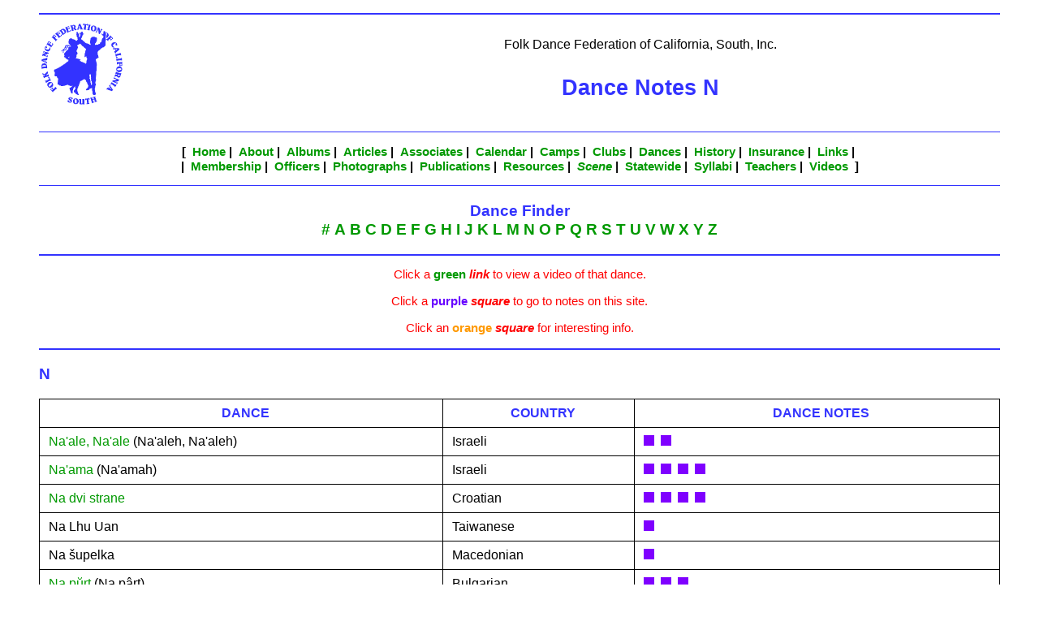

--- FILE ---
content_type: text/html
request_url: https://socalfolkdance.org/dances/dances_n.htm
body_size: 7438
content:
<!DOCTYPE html>
<html id="top">
<head>
<title>
Dance Notes N - Folk Dance Federation of California, South, Inc.
</title>
<link type="text/css" rel=stylesheet href="../federation.css">
<meta name="description" content="About the Folk Dance Federation of California, South, Inc.">
<meta name="keywords" content="folk dance federation south, folk dance federation, federation, folkdance, folk dance, folkdancing, folk dancing, international folk dancing, international folkdancing, recreational folkdancing, recreational folk dancing, ethnic dance, traditional dance, country dance, folkdancer, folk music, traditional music, world music, folk arts, folk crafts, folklife, folk festival, folk festivals">
<meta name="author" content="Dick Oakes">
<link rel="shortcut icon" href="../favicon.ico">
</head>

<body>
<blockquote>

<!-- ========== ONSITE TEMPLATE ==========
</tr>
<tr>

<td class="dances1">
<a href="XXXXXvideoXXXXX" target="_blank"><span class="normal12justifygreen">XXXXXdanceXXXXX</a></span>
</td>
<td class="dances2">
XXXXXcountryXXXXX
</td>
<td class="dances3">
<a href="../dances/N/XXXXXonsiteXXXXX" target="_blank"><img src="../images/purple_block.gif"></a>&nbsp;
</td>

======== END TEMPLATE ======== -->


<hr class="blue2">

<table class="noborderfull" width="100%">
<tr class="noborderfull" width="100%">
<td class="noborderfull" width="25%">
<a href="../index.html"><img class="floatleftnoborder" src="../images/fedsologo_medium_blue.gif" alt="Federation South logo" height="100" width="100"></a>
</td>
<td class="nobordercenter" width="75%">
<p class="normal12center">
Folk Dance Federation of California, South, Inc.
</p>
<p class="normal20centerblue">
<b>Dance Notes N</b></font>
</p>
</td>
</tr>
</table>

<hr class="blue">

<!-- ========== NAVBAR ========== -->
<p class="normal11center">
<b>[&nbsp;</b>
<b><a href="../index.html">Home</a>&nbsp;|&nbsp;</b>
<b><a href="../about.htm">About</a>&nbsp;|&nbsp;</b>
<b><a href="../albums.htm">Albums</a>&nbsp;|&nbsp;</b>
<b><a href="../articles.htm">Articles</a>&nbsp;|&nbsp;</b>
<b><a href="../associates.htm">Associates</a>&nbsp;|&nbsp;</b>
<b><a href="../calendar.htm">Calendar</a>&nbsp;|&nbsp;</b>
<b><a href="../camps.htm">Camps</a>&nbsp;|&nbsp;</b>
<b><a href="../clubs.htm">Clubs</a>&nbsp;|&nbsp;</b>
<b><a href="../dances.htm">Dances</a>&nbsp;|&nbsp;</b>
<b><a href="../history.htm">History</a>&nbsp;|&nbsp;</b>
<b><a href="../insurance.htm">Insurance</a>&nbsp;|&nbsp;</b>
<b><a href="../links.htm">Links</a>&nbsp;|&nbsp;</b>
<br>
<b>&nbsp;|&nbsp;</b>
<b><a href="../membership.htm">Membership</a>&nbsp;|&nbsp;</b>
<b><a href="../officers.htm">Officers</a>&nbsp;|&nbsp;</b>
<b><a href="../photographs.htm">Photographs</a>&nbsp;|&nbsp;</b>
<b><a href="../publications.htm">Publications</a>&nbsp;|&nbsp;</b>
<b><a href="../resources.htm">Resources</a>&nbsp;|&nbsp;</b>
<b><a href="../scene.htm"><i>Scene</i></a>&nbsp;|&nbsp;</b>
<b><a href="../statewide.htm">Statewide</a>&nbsp;|&nbsp;</b>
<b><a href="../syllabi.htm">Syllabi</a>&nbsp;|&nbsp;</b>
<b><a href="../teachers.htm">Teachers</a>&nbsp;|&nbsp;</b>
<b><a href="../videos.htm">Videos</a></b>
<b>&nbsp;]&nbsp;</b>
</p>
<!-- ======== END NAVBAR ======== -->

<hr class="blue">

<p class="normal14centerblue">
<b>Dance Finder</b>
<br>
<a href="dances_hatch.htm"><b>#</b></a>
<a href="dances_a.htm"><b>A</b></a> 
<a href="dances_b.htm"><b>B</b></a> 
<a href="dances_c.htm"><b>C</b></a> 
<a href="dances_d.htm"><b>D</b></a> 
<a href="dances_e.htm"><b>E</b></a> 
<a href="dances_f.htm"><b>F</b></a> 
<a href="dances_g.htm"><b>G</b></a> 
<a href="dances_h.htm"><b>H</b></a> 
<a href="dances_i.htm"><b>I</b></a> 
<a href="dances_j.htm"><b>J</b></a> 
<a href="dances_k.htm"><b>K</b></a> 
<a href="dances_l.htm"><b>L</b></a> 
<a href="dances_m.htm"><b>M</b></a> 
<a href="dances_n.htm"><b>N</b></a> 
<a href="dances_o.htm"><b>O</b></a> 
<a href="dances_p.htm"><b>P</b></a> 
<a href="dances_q.htm"><b>Q</b></a> 
<a href="dances_r.htm"><b>R</b></a> 
<a href="dances_s.htm"><b>S</b></a> 
<a href="dances_t.htm"><b>T</b></a> 
<a href="dances_u.htm"><b>U</b></a> 
<a href="dances_v.htm"><b>V</b></a> 
<a href="dances_w.htm"><b>W</b></a> 
<a href="dances_x.htm"><b>X</b></a> 
<a href="dances_y.htm"><b>Y</b></a> 
<a href="dances_z.htm"><b>Z</b></a> 

<hr class="blue2">

<p class="normal11centerred">
Click a <span class="normal11justifygreen"><b>green</b></span> <i><b>link</b></i> to view a video of that dance.
</p>

<p class="normal11centerred">
Click a <span class="normal11justifypurple"><b>purple</b></span> <i><b>square</b></i> to go to notes on this site.<br>
</p>

<p class="normal11centerred">
Click an <span class="normal11justifyorange"><b>orange</b></span> <i><b>square</b></i> for interesting info.<br>
</p>

<p></p>


<p>
<hr class="blue2">
</p>








<!-- ========== N ========== -->

<p class="normal14justifyblue" id="N">
<b>N</b>
</p>

<table class="dances">
<tr>
<th class="dances1">
<b>DANCE</b>
</th>
<th class="dances2">
<b>COUNTRY</b>
</th>
<th class="dances3">
<b>DANCE NOTES</b>
</th>

</tr>
<tr>

<td class="dances1">
<a href="https://www.youtube.com/watch?v=52oFv_s66Ps" target="_blank"><span class="normal12justifygreen">Na'ale, Na'ale</a> (Na'aleh, Na'aleh)</span>
</td>
<td class="dances2">
Israeli
</td>
<td class="dances3">
<a href="../dances/N/Na'aleh_Na'aleh.pdf" target="_blank"><img src="../images/purple_block.gif"></a>&nbsp;
<a href="../dances/N/Na'Ale_Na'Ale_A_Israeli.pdf" target="_blank"><img src="../images/purple_block.gif"></a>&nbsp;
</td>

</tr>
<tr>

<td class="dances1">
<a href="http://www.youtube.com/watch?v=OnB2JswPoJY" target="_blank"><span class="normal12justifygreen">Na'ama</a> (Na'amah)</span>
</td>
<td class="dances2">
Israeli
</td>
<td class="dances3">
<a href="../dances/N/Na'ama.pdf" target="_blank"><img src="../images/purple_block.gif"></a>&nbsp;
<a href="../dances/N/Na'ama_A_Israeli.pdf" target="_blank"><img src="../images/purple_block.gif"></a>&nbsp;
<a href="../dances/N/Na'ama_B_Israeli.pdf" target="_blank"><img src="../images/purple_block.gif"></a>&nbsp;
<a href="../dances/N/Na'ama_C_Israeli.pdf" target="_blank"><img src="../images/purple_block.gif"></a>&nbsp;
</td>

</tr>
<tr>

<td class="dances1">
<a href="https://www.youtube.com/watch?v=iVSm2dO3dwQ" target="_blank"><span class="normal12justifygreen">Na dvi strane</a></span>
</td>
<td class="dances2">
Croatian
</td>
<td class="dances3">
<a href="../dances/N/Na_dvi_Strane.pdf" target="_blank"><img src="../images/purple_block.gif"></a>&nbsp;
<a href="../dances/N/Na_dvi_Strane_A_Croatian.pdf" target="_blank"><img src="../images/purple_block.gif"></a>&nbsp;
<a href="../dances/N/Na_dvi_Strane_B_Croatian.pdf" target="_blank"><img src="../images/purple_block.gif"></a>&nbsp;
<a href="../dances/N/Na_dvi_Strane_C_Croatian.pdf" target="_blank"><img src="../images/purple_block.gif"></a>&nbsp;
</td>

</tr>
<tr>

<td class="dances1">
Na Lhu Uan
</td>
<td class="dances2">
Taiwanese
</td>
<td class="dances3">
<a href="../dances/N/Na_Lhu_Uan.pdf" target="_blank"><img src="../images/purple_block.gif"></a>&nbsp;
</td>

</tr>
<tr>

<td class="dances1">
Na &#353;upelka
</td>
<td class="dances2">
Macedonian
</td>
<td class="dances3">
<a href="../dances/N/Na_Supelka.pdf" target="_blank"><img src="../images/purple_block.gif"></a>&nbsp;
</td>

</tr>
<tr>

<td class="dances1">
<a href="https://www.youtube.com/watch?v=PYFw9y6Zrt8" target="_blank"><span class="normal12justifygreen">Na p&#365;rt</a> (Na p&#226;rt)</span>
</td>
<td class="dances2">
Bulgarian
</td>
<td class="dances3">
<a href="../dances/N/Na_Purt_A_Bulgarian.pdf" target="_blank"><img src="../images/purple_block.gif"></a>&nbsp;
<a href="../dances/N/Na_Purt_B_Bulgarian.pdf" target="_blank"><img src="../images/purple_block.gif"></a>&nbsp;
<a href="../dances/N/Na_Purt_C_Bulgarian.pdf" target="_blank"><img src="../images/purple_block.gif"></a>&nbsp;
</td>

</tr>
<tr>

<td class="dances1">
Na Talarku Kujawiak
</td>
<td class="dances2">
Polish
</td>
<td class="dances3">
<a href="../dances/N/Na_Talarku_Kujawiak_A_Polish.pdf" target="_blank"><img src="../images/purple_block.gif"></a>&nbsp;
</td>

</tr>
<tr>

<td class="dances1">
Na Wahan
</td>
<td class="dances2">
New Zealandic
</td>
<td class="dances3">
<a href="../dances/N/Na_Waha.pdf" target="_blank"><img src="../images/purple_block.gif"></a>&nbsp;
</td>

</tr>
<tr>

<td class="dances1">
Na Yegorya
</td>
<td class="dances2">
Russian
</td>
<td class="dances3">
<a href="../dances/N/Na_Yegorya.pdf" target="_blank"><img src="../images/purple_block.gif"></a>&nbsp;
</td>

</tr>
<tr>

<td class="dances1">
<a href="https://www.youtube.com/watch?v=OdjDi5qVSUs" target="_blank"><span class="normal12justifygreen">Nabrala</a></span>
</td>
<td class="dances2">
Croatian
</td>
<td class="dances3">
<a href="../dances/N/Nabrala.pdf" target="_blank"><img src="../images/purple_block.gif"></a>&nbsp;
</td>

</tr>
<tr>

<td class="dances1">
N&#225;chodsk&#253; Z&#225;me&#269;ek
</td>
<td class="dances2">
Bohemian
</td>
<td class="dances3">
<a href="../dances/N/Nachodsky_Zamecek.pdf" target="_blank"><img src="../images/purple_block.gif"></a>&nbsp;
</td>

</tr>
<tr>

<td class="dances1">
Nad Ilan (Nad i Lan)
</td>
<td class="dances2">
Israeli
</td>
<td class="dances3">
<a href="../dances/N/Nad_Ilan.pdf" target="_blank"><img src="../images/purple_block.gif"></a>&nbsp;
<a href="../dances/N/Nad_Ilan_A_Israeli.pdf" target="_blank"><img src="../images/purple_block.gif"></a>&nbsp;
<a href="../dances/N/Nad_Ilan_B_Israeli.pdf" target="_blank"><img src="../images/purple_block.gif"></a>&nbsp;
<a href="../dances/N/Nad_Ilan_C_Israeli.pdf" target="_blank"><img src="../images/purple_block.gif"></a>&nbsp;
<a href="../dances/N/Nad_Ilan_D_Israeli.pdf" target="_blank"><img src="../images/purple_block.gif"></a>&nbsp;
<a href="../dances/N/Nad_Ilan_E_Israeli.pdf" target="_blank"><img src="../images/purple_block.gif"></a>&nbsp;
<a href="../dances/N/Nad_Ilan_F_Israeli.pdf" target="_blank"><img src="../images/purple_block.gif"></a>&nbsp;
</td>

</tr>
<tr>

<td class="dances1">
Nadnedi (Menadnedet)
</td>
<td class="dances2">
Israeli
</td>
<td class="dances3">
<a href="../dances/N/Nadnedi_(Menadnedet)_A_Israeli.pdf" target="_blank"><img src="../images/purple_block.gif"></a>&nbsp;
</td>

</tr>
<tr>

<td class="dances1">
Nadre&#324;czyk
</td>
<td class="dances2">
Polish
</td>
<td class="dances3">
<a href="../dances/N/Nadrenczyk.pdf" target="_blank"><img src="../images/purple_block.gif"></a>&nbsp;
</td>

</tr>
<tr>

<td class="dances1">
Nafshi Homa
</td>
<td class="dances2">
Israeli
</td>
<td class="dances3">
<a href="../dances/N/Nafshi_Homa.pdf" target="_blank"><img src="../images/purple_block.gif"></a>&nbsp;
<a href="../dances/N/Nafshi_Homah_A_Israeli.pdf" target="_blank"><img src="../images/purple_block.gif"></a>&nbsp;
<a href="../dances/N/Nafshi_Homah_B_Israeli.pdf" target="_blank"><img src="../images/purple_block.gif"></a>&nbsp;
<a href="../dances/N/Nafshi_Homah_C_Israeli.pdf" target="_blank"><img src="../images/purple_block.gif"></a>&nbsp;
</td>

</tr>
<tr>

<td class="dances1">
<a href="https://www.youtube.com/watch?v=wsYfC8wBkpI" target="_blank"><span class="normal12justifygreen">Nagelschmied, Der</a></span>
</td>
<td class="dances2">
Swiss
</td>
<td class="dances3">
<a href="../dances/N/Nagelschmied.pdf" target="_blank"><img src="../images/purple_block.gif"></a>&nbsp;
</td>

</tr>
<tr>

<td class="dances1">
Nagra
</td>
<td class="dances2">
Romanian
</td>
<td class="dances3">
<a href="../dances/N/Nagra.pdf" target="_blank"><img src="../images/purple_block.gif"></a>&nbsp;
<a href="../dances/N/Nagra_A_Romanian.pdf" target="_blank"><img src="../images/purple_block.gif"></a>&nbsp;
</td>

</tr>
<tr>

<td class="dances1">
Nagyescedi Cs&#225;rd&#225;s
</td>
<td class="dances2">
Hungarian
</td>
<td class="dances3">
<a href="../dances/N/Nagyescedi_Csardas_A_Hungarian.pdf" target="_blank"><img src="../images/purple_block.gif"></a>&nbsp;
</td>

</tr>
<tr>

<td class="dances1">
<a href="https://www.youtube.com/watch?v=6jXspG0-QiA" target="_blank"><span class="normal12justifygreen">NAMA Drme&#353; Medley</a></span>
</td>
<td class="dances2">
Croatian
</td>
<td class="dances3">
<a href="../dances/N/NAMA_Drmes_Medley_A_Croatian.pdf" target="_blank"><img src="../images/purple_block.gif"></a>&nbsp;
<a href="../dances/N/NAMA_Drmes_Medley.pdf" target="_blank"><img src="../images/purple_block.gif"></a>&nbsp;
</td>

</tr>
<tr>

<td class="dances1">
<a href="https://www.youtube.com/watch?v=fcFt2RYAxfY" target="_blank"><span class="normal12justifygreen">Nancy's Fancy</a></span>
</td>
<td class="dances2">
English
</td>
<td class="dances3">
<a href="../dances/N/Nancy's_Fancy_A_English.pdf" target="_blank"><img src="../images/purple_block.gif"></a>&nbsp;
</td>

</tr>
<tr>

<td class="dances1">
<a href="https://www.youtube.com/watch?v=0sDa0t_kON8" target="_blank"><span class="normal12justifygreen">N&#227;o V&#225;s ao Mar T&#243;nho</a> (N&#227;o V&#225;s ao Mar T&#243;inho)</span>
</td>
<td class="dances2">
Portuguese
</td>
<td class="dances3">
<a href="../dances/N/Nao_Vas_ao_Mar_Tonho.pdf" target="_blank"><img src="../images/purple_block.gif"></a>&nbsp;
</td>

</tr>
<tr>

<td class="dances1">
<a href="https://www.youtube.com/watch?v=VBi7d8nbqAQ&list=PLXC5Ouqee5qoDS0kQVRK_Cg2tPrRqSkbd" target="_blank"><span class="normal12justifygreen">Naomi</a></span>
</td>
<td class="dances2">
Israeli
</td>
<td class="dances3">
<a href="../dances/N/Naomi_A_Israeli.pdf" target="_blank"><img src="../images/purple_block.gif"></a>&nbsp;
</td>

</tr>
<tr>

<td class="dances1">
<a href="https://www.youtube.com/watch?v=W-VBysSksoM" target="_blank"><span class="normal12justifygreen">Napoleon</a></span>
</td>
<td class="dances2">
Danish
</td>
<td class="dances3">
<a href="../dances/N/Napoleon_(1).pdf" target="_blank"><img src="../images/purple_block.gif"></a>&nbsp;
<a href="../dances/N/Napoleon_(2).pdf" target="_blank"><img src="../images/purple_block.gif"></a>&nbsp;
<a href="../dances/N/Napoleon_A_Danish.pdf" target="_blank"><img src="../images/purple_block.gif"></a>&nbsp;
</td>

</tr>
<tr>

<td class="dances1">
Napred nazad
</td>
<td class="dances2">
Bulgarian
</td>
<td class="dances3">
<a href="../dances/N/Napred_Nazad.pdf" target="_blank"><img src="../images/purple_block.gif"></a>&nbsp;
<a href="../dances/N/Napred_Nazad_A_Bulgarian.pdf" target="_blank"><img src="../images/purple_block.gif"></a>&nbsp;
</td>

</tr>
<tr>

<td class="dances1">
<a href="https://www.youtube.com/watch?v=BzQo8XoguoM" target="_blank"><span class="normal12justifygreen">Nar</a></span>
</td>
<td class="dances2">
Egyptian
</td>
<td class="dances3">
<a href="../dances/N/Nar.pdf" target="_blank"><img src="../images/purple_block.gif"></a>&nbsp;
</td>

</tr>
<tr>

<td class="dances1">
<a href="https://www.youtube.com/watch?v=rBScjfpLX-I" target="_blank"><span class="normal12justifygreen">Naranjo, El</a></span>
</td>
<td class="dances2">
Mexican
</td>
<td class="dances3">
<a href="../dances/N/Naranjo.pdf" target="_blank"><img src="../images/purple_block.gif"></a>&nbsp;
<a href="../dances/N/Naranjo_A_Mexican.pdf" target="_blank"><img src="../images/purple_block.gif"></a>&nbsp;
</td>

</tr>
<tr>

<td class="dances1">
Nare
</td>
<td class="dances2">
Turkish
</td>
<td class="dances3">
<a href="../dances/N/Nare.pdf" target="_blank"><img src="../images/purple_block.gif"></a>&nbsp;
</td>

</tr>
<tr>

<td class="dances1">
<a href="http://www.youtube.com/watch?v=OVxvLPuVCFw" target="_blank"><span class="normal12justifygreen">Narino</a></span>
</td>
<td class="dances2">
Turkish
</td>
<td class="dances3">
<a href="../dances/N/Narino.pdf" target="_blank"><img src="../images/purple_block.gif"></a>&nbsp;
<a href="../dances/N/Narino_A_Turkish.pdf" target="_blank"><img src="../images/purple_block.gif"></a>&nbsp;
<a href="../dances/N/Narino_B_Turkish.pdf" target="_blank"><img src="../images/purple_block.gif"></a>&nbsp;
</td>

</tr>
<tr>

<td class="dances1">
N&#228;rkes Polska
</td>
<td class="dances2">
Swedish
</td>
<td class="dances3">
<a href="../dances/N/Narkes_Polska_A_Swedish.pdf" target="_blank"><img src="../images/purple_block.gif"></a>&nbsp;
</td>

</tr>
<tr>

<td class="dances1">
Narodno horo
</td>
<td class="dances2">
Bulgarian
</td>
<td class="dances3">
<a href="../dances/N/Narodno_Horo_(Filcich).pdf" target="_blank"><img src="../images/purple_block.gif"></a>&nbsp;
<a href="../dances/N/Narodno_Horo_(Moskoff).pdf" target="_blank"><img src="../images/purple_block.gif"></a>&nbsp;
<a href="../dances/N/Narodno_Horo_A_Bulgarian.pdf" target="_blank"><img src="../images/purple_block.gif"></a>&nbsp;
</td>

</tr>
<tr>

<td class="dances1">
<a href="http://www.youtube.com/watch?v=sizmAOmpsmE" target="_blank"><span class="normal12justifygreen">Narodno oro</a></span>
</td>
<td class="dances2">
Macedonian
</td>
<td class="dances3">
<a href="../dances/N/Narodno_Oro_(Bevan).pdf" target="_blank"><img src="../images/purple_block.gif"></a>&nbsp;
<a href="../dances/N/Narodno_Oro_(Ginsburg).pdf" target="_blank"><img src="../images/purple_block.gif"></a>&nbsp;
<a href="../dances/N/Narodno_Oro_A_Macedonian.pdf" target="_blank"><img src="../images/purple_block.gif"></a>&nbsp;
<a href="../dances/N/Narodno_Oro_B_Macedonian.pdf" target="_blank"><img src="../images/purple_block.gif"></a>&nbsp;
</td>

</tr>
<tr>

<td class="dances1">
<a href="http://www.youtube.com/watch?v=ZPOAxK9Ma6o" target="_blank"><span class="normal12justifygreen">Naroy, Naroy</a></span>
</td>
<td class="dances2">
Turkish
</td>
<td class="dances3">
<a href="../dances/N/Naroy_Naroy.pdf" target="_blank"><img src="../images/purple_block.gif"></a>&nbsp;
</td>

</tr>
<tr>

<td class="dances1">
Naskovo oro
</td>
<td class="dances2">
Macedonian
</td>
<td class="dances3">
<a href="../dances/N/Naskovo_Oro.pdf" target="_blank"><img src="../images/purple_block.gif"></a>&nbsp;
</td>

</tr>
<tr>

<td class="dances1">
Na&#353;lys
</td>
<td class="dances2">
Lithuanian
</td>
<td class="dances3">
<a href="../dances/N/Naslys_A_Lithuanian.pdf" target="_blank"><img src="../images/purple_block.gif"></a>&nbsp;
<a href="../dances/N/Naslys.pdf" target="_blank"><img src="../images/purple_block.gif"></a>&nbsp;
<a href="../dances/N/Naslys_B_Lithuanian.pdf" target="_blank"><img src="../images/purple_block.gif"></a>&nbsp;
</td>

</tr>
<tr>

<td class="dances1">
<a href="http://www.youtube.com/watch?v=5FIGSwVQsLs" target="_blank"><span class="normal12justifygreen">Natalijino kolo</a> (Natalija)</span>
</td>
<td class="dances2">
Serbian
</td>
<td class="dances3">
<a href="../dances/N/Natalijino_Kolo.pdf" target="_blank"><img src="../images/purple_block.gif"></a>&nbsp;
<a href="../dances/N/Natalijino_Kolo_A_Serbian.pdf" target="_blank"><img src="../images/purple_block.gif"></a>&nbsp;
<a href="../dances/N/Natalijino_Kolo_B_Serbian.pdf" target="_blank"><img src="../images/purple_block.gif"></a>&nbsp;
<a href="../dances/N/Natalijino_Kolo_C_Serbian.pdf" target="_blank"><img src="../images/purple_block.gif"></a>&nbsp;
<a href="../dances/N/Natalijino_Kolo_D_Serbian.pdf" target="_blank"><img src="../images/purple_block.gif"></a>&nbsp;
</td>

</tr>
<tr>

<td class="dances1">
<a href="https://www.youtube.com/watch?v=s9FUOZF2YdM" target="_blank"><span class="normal12justifygreen">Natanger Polka</a></span>
</td>
<td class="dances2">
German
</td>
<td class="dances3">
<a href="../dances/N/Natanger_Polka.pdf" target="_blank"><img src="../images/purple_block.gif"></a>&nbsp;
</td>

</tr>
<tr>

<td class="dances1">
<a href="https://www.youtube.com/watch?v=mfmPGcyV7lM" target="_blank"><span class="normal12justifygreen">Native American &#150; Hopi Snake Dance</a></span>
</td>
<td class="dances2">
American
</td>
<td class="dances3">
<a href="../dances/H/Hopi_Snake_Dance.pdf" target="_blank"><img src="../images/purple_block.gif"></a>&nbsp;
</td>

</tr>
<tr>

<td class="dances1">
<a href="https://www.youtube.com/watch?v=4sE_GLFqwuA" target="_blank"><span class="normal12justifygreen">Native American &#150; Navajo Night Chant Dance</a></span>
</td>
<td class="dances2">
American
</td>
<td class="dances3">
<a href="../dances/N/Night_Chant_Dance-Snake_Dance.pdf" target="_blank"><img src="../images/purple_block.gif"></a>&nbsp;
</td>

</tr>
<tr>

<td class="dances1">
<a href="https://www.youtube.com/watch?v=hv0_sDFQZp4&pbjreload=10" target="_blank"><span class="normal12justifygreen">Native American &#150; Pima Harvest Dance</a></span>
</td>
<td class="dances2">
American
</td>
<td class="dances3">
<a href="../dances/N/Native_American_(Pima_Harvest_Dance)_A_American.pdf" target="_blank"><img src="../images/purple_block.gif"></a>&nbsp;
</td>

</tr>
<tr>

<td class="dances1">
<a href="https://www.youtube.com/watch?v=KE0KI82L0Kk&pbjreload=10" target="_blank"><span class="normal12justifygreen">Native American &#150; Sioux Social Dance</a></span>
</td>
<td class="dances2">
American
</td>
<td class="dances3">
<a href="../dances/N/Native_American_(Sioux_Social_Dance)_A_American.pdf" target="_blank"><img src="../images/purple_block.gif"></a>&nbsp;
</td>

</tr>
<tr>

<td class="dances1">
<a href="https://www.youtube.com/watch?v=40Jc957EEU0&pbjreload=10" target="_blank"><span class="normal12justifygreen">Native American &#150; Southwest Indian Rain Dance</a></span>
</td>
<td class="dances2">
American
</td>
<td class="dances3">
<a href="../dances/N/Native_American_(Southwest_Indian_Prayer_for_Rain)_A_American.pdf" target="_blank"><img src="../images/purple_block.gif"></a>&nbsp;
</td>

</tr>
<tr>

<td class="dances1">
<a href="https://www.youtube.com/watch?v=DG-aW9EU2EQ&pbjreload=10" target="_blank"><span class="normal12justifygreen">Native American &#150; Winnebago Hoop Dance</a></span>
</td>
<td class="dances2">
American
</td>
<td class="dances3">
<a href="../dances/N/Native_American_(Winnebago_Hoop_Dance)_A_American.pdf" target="_blank"><img src="../images/purple_block.gif"></a>&nbsp;
</td>

</tr>
<tr>

<td class="dances1">
Naughty, But Nice
</td>
<td class="dances2">
American
</td>
<td class="dances3">
<a href="../dances/N/Naughty_but_Nice_A_American.pdf" target="_blank"><img src="../images/purple_block.gif"></a>&nbsp;
</td>

</tr>
<tr>

<td class="dances1">
Nave
</td>
<td class="dances2">
Chilean
</td>
<td class="dances3">
<a href="../dances/N/Nave.pdf" target="_blank"><img src="../images/purple_block.gif"></a>&nbsp;
</td>

</tr>
<tr>

<td class="dances1">
Navy Island Reel
</td>
<td class="dances2">
Canadian
</td>
<td class="dances3">
<a href="../dances/N/Navy_Island_Reel_A_Canadian.pdf" target="_blank"><img src="../images/purple_block.gif"></a>&nbsp;
</td>

</tr>
<tr>

<td class="dances1">
<a href="https://www.youtube.com/watch?v=9TZ_wi5JL0I" target="_blank"><span class="normal12justifygreen">Navy Two-Step</a></span>
</td>
<td class="dances2">
Canadian
</td>
<td class="dances3">
<a href="../dances/N/Navy_Two-Step_A_Canadian.pdf" target="_blank"><img src="../images/purple_block.gif"></a>&nbsp;
</td>

</tr>
<tr>

<td class="dances1">
Naz Can
</td>
<td class="dances2">
Turkish
</td>
<td class="dances3">
<a href="../dances/N/Naz_Can.pdf" target="_blank"><img src="../images/purple_block.gif"></a>&nbsp;
</td>

</tr>
<tr>

<td class="dances1">
Nazl&#365;nkino horo (Nazl&#226;nkino horo)
</td>
<td class="dances2">
Bulgarian
</td>
<td class="dances3">
<a href="../dances/N/Nazlankino_Horo.pdf" target="_blank"><img src="../images/purple_block.gif"></a>&nbsp;
</td>

</tr>
<tr>

<td class="dances1">
Ne'arez B'hol Mishlat
</td>
<td class="dances2">
Israeli
</td>
<td class="dances3">
<a href="../dances/N/Ne'arez_B'hol_Mishlat_A_Israeli.pdf" target="_blank"><img src="../images/purple_block.gif"></a>&nbsp;
</td>

</tr>
<tr>

<td class="dances1">
Ne bashqe o me portokalle
</td>
<td class="dances2">
Kosovar Albanian
</td>
<td class="dances3">
<a href="../dances/N/Ne_Bashqe_o_me_Portokalle_A_Albanian.pdf" target="_blank"><img src="../images/purple_block.gif"></a>&nbsp;
</td>

</tr>
<tr>

<td class="dances1">
<a href="http://www.youtube.com/watch?v=0hVxtNUoImM" target="_blank"><span class="normal12justifygreen">Ne F&#233;lj L&#225;nyom</a></span>
</td>
<td class="dances2">
Hungarian
</td>
<td class="dances3">
<a href="../dances/N/Ne_Felj_Lanyom.pdf" target="_blank"><img src="../images/purple_block.gif"></a>&nbsp;
<a href="../dances/N/Ne_Felj_Lanyom_A_Hungarian.pdf" target="_blank"><img src="../images/purple_block.gif"></a>&nbsp;
<a href="../dances/N/Ne_Felj_Lanyom_B_Hungarian.pdf" target="_blank"><img src="../images/purple_block.gif"></a>&nbsp;
</td>

</tr>
<tr>

<td class="dances1">
Ne odi D&#382;emo
</td>
<td class="dances2">
Macedonian
</td>
<td class="dances3">
<a href="../dances/N/Ne_Odi_Dzemo.pdf" target="_blank"><img src="../images/purple_block.gif"></a>&nbsp;
</td>

</tr>
<tr>

<td class="dances1">
<a href="https://www.youtube.com/watch?v=xRw5eYtbVjI" target="_blank"><span class="normal12justifygreen">Ne'eema Tajikit</a></span>
</td>
<td class="dances2">
Israeli
</td>
<td class="dances3">
<a href="../dances/N/Ne'eema_Tajikit.pdf" target="_blank"><img src="../images/purple_block.gif"></a>&nbsp;
</td>

</tr>
<tr>

<td class="dances1">
Nearing Circle Waltz
</td>
<td class="dances2">
American
</td>
<td class="dances3">
<a href="../dances/N/Nearing_Circle_Dance_A_American.pdf" target="_blank"><img src="../images/purple_block.gif"></a>&nbsp;
</td>

</tr>
<tr>

<td class="dances1">
<a href="http://www.youtube.com/watch?v=KRqoSjH-IuU" target="_blank"><span class="normal12justifygreen">Nebesko kolo</a></span>
</td>
<td class="dances2">
Serbian
</td>
<td class="dances3">
<a href="../dances/N/Nebesko_Kolo_(Kulbitsky).pdf" target="_blank"><img src="../images/purple_block.gif"></a>&nbsp;
<a href="../dances/N/Nebesko_Kolo_(Pakaski).pdf" target="_blank"><img src="../images/purple_block.gif"></a>&nbsp;
<a href="../dances/N/Nebesko_Kolo_A_Serbian.pdf" target="_blank"><img src="../images/purple_block.gif"></a>&nbsp;
<a href="../dances/N/Nebesko_Kolo_B_Serbian.pdf" target="_blank"><img src="../images/purple_block.gif"></a>&nbsp;
<a href="../dances/N/Nebesko_Kolo_C_Serbian.pdf" target="_blank"><img src="../images/purple_block.gif"></a>&nbsp;
<a href="../dances/N/Nebesko_Kolo_D_Serbian.pdf" target="_blank"><img src="../images/purple_block.gif"></a>&nbsp;
<a href="../dances/N/Nebesko_Kolo_E_Serbian.pdf" target="_blank"><img src="../images/purple_block.gif"></a>&nbsp;
<a href="../dances/N/Nebesko_Kolo_F_Serbian.pdf" target="_blank"><img src="../images/purple_block.gif"></a>&nbsp;
<a href="../dances/N/Nebesko_Kolo_G_Serbian.pdf" target="_blank"><img src="../images/purple_block.gif"></a>&nbsp;
</td>

</tr>
<tr>

<td class="dances1">
<a href="http://www.youtube.com/watch?v=l3Fzv2nJufs" target="_blank"><span class="normal12justifygreen">Neda grivne</a></span>
</td>
<td class="dances2">
Serbian
</td>
<td class="dances3">
<a href="../dances/N/Neda_Grivne_A_Serbian.pdf" target="_blank"><img src="../images/purple_block.gif"></a>&nbsp;
<a href="../dances/N/Neda_Grivne.pdf" target="_blank"><img src="../images/purple_block.gif"></a>&nbsp;
<a href="../dances/N/Neda_Grivne_B_Serbian.pdf" target="_blank"><img src="../images/purple_block.gif"></a>&nbsp;
<a href="../dances/N/Neda_Grivne_C_Serbian.pdf" target="_blank"><img src="../images/purple_block.gif"></a>&nbsp;
<a href="../dances/N/Neda_Grivne_D_Serbian.pdf" target="_blank"><img src="../images/purple_block.gif"></a>&nbsp;
<a href="../dances/N/Neda_Grivne_E_Serbian.pdf" target="_blank"><img src="../images/purple_block.gif"></a>&nbsp;
</td>

</tr>
<tr>

<td class="dances1">
<a href="https://www.youtube.com/watch?v=hdKuOJ2au_A" target="_blank"><span class="normal12justifygreen">Neda voda nalivala</a></span>
</td>
<td class="dances2">
Bulgarian Macedonian
</td>
<td class="dances3">
<a href="../dances/N/Neda_Voda_Nalivala_A_Macedonian.pdf" target="_blank"><img src="../images/purple_block.gif"></a>&nbsp;
<a href="../dances/N/Neda_Voda_Nalivala_B_Macedonian.pdf" target="_blank"><img src="../images/purple_block.gif"></a>&nbsp;
<a href="../dances/N/Neda_Voda_Nalivala_C_Macedonian.pdf" target="_blank"><img src="../images/purple_block.gif"></a>&nbsp;
<a href="../dances/N/Neda_Voda_Nalivala_D_Macedonian.pdf" target="_blank"><img src="../images/purple_block.gif"></a>&nbsp;
</td>

</tr>
<tr>

<td class="dances1">
Nederlands Paren (Dutch Couples)
</td>
<td class="dances2">
Dutch
</td>
<td class="dances3">
<a href="../dances/N/Nederlands_Paren_A_Dutch.pdf" target="_blank"><img src="../images/purple_block.gif"></a>&nbsp;
</td>

</tr>
<tr>

<td class="dances1">
Nedino horo
</td>
<td class="dances2">
Bulgarian
</td>
<td class="dances3">
<a href="../dances/N/Nedino_Horo.pdf" target="_blank"><img src="../images/purple_block.gif"></a>&nbsp;
</td>

</tr>
<tr>

<td class="dances1">
Needham Reel
</td>
<td class="dances2">
American
</td>
<td class="dances3">
<a href="../dances/C/Contra_(Needham_Reel)_A_American.pdf" target="_blank"><img src="../images/purple_block.gif"></a>&nbsp;
</td>

</tr>
<tr>

<td class="dances1">
Needham's Special
</td>
<td class="dances2">
American
</td>
<td class="dances3">
<a href="../dances/C/Contra_(Needham's_Special)_A_American.pdf" target="_blank"><img src="../images/purple_block.gif"></a>&nbsp;
<a href="../dances/C/Contra_(Needham's_Special)_B_American.pdf" target="_blank"><img src="../images/purple_block.gif"></a>&nbsp;
</td>

</tr>
<tr>

<td class="dances1">
Neenam, Neenam
</td>
<td class="dances2">
Armenian
</td>
<td class="dances3">
<a href="../dances/N/Neenam_Neenam_A_Armenian.pdf" target="_blank"><img src="../images/purple_block.gif"></a>&nbsp;
</td>
</tr>
<tr>

<td class="dances1">
Negotinka
</td>
<td class="dances2">
Serbian
</td>
<td class="dances3">
<a href="../dances/N/Negotinka.pdf" target="_blank"><img src="../images/purple_block.gif"></a>&nbsp;
<a href="../dances/N/Negotinka_A_Serbian.pdf" target="_blank"><img src="../images/purple_block.gif"></a>&nbsp;
<a href="../dances/N/Negotinka_B_Serbian.pdf" target="_blank"><img src="../images/purple_block.gif"></a>&nbsp;
</td>

</tr>
<tr>

<td class="dances1">
<a href="https://www.youtube.com/watch?v=lk2H2-DlJtE" target="_blank"><span class="normal12justifygreen">Negra, La</a></span>
</td>
<td class="dances2">
Mexican
</td>
<td class="dances3">
<a href="../dances/N/Negra_A_Mexican.pdf" target="_blank"><img src="../images/purple_block.gif"></a>&nbsp;
</td>

</tr>
<tr>

<td class="dances1">
<a href="https://www.youtube.com/watch?v=v0qLoAj3jjU&feature=youtu.be" target="_blank"><span class="normal12justifygreen">Neopolitan Tarantella</a> (Neapolotan Tarantella)</span>
</td>
<td class="dances2">
Italian
</td>
<td class="dances3">
<a href="../dances/N/Neopolitan_Tarantella_(Greene).pdf" target="_blank"><img src="../images/purple_block.gif"></a>&nbsp;
<a href="../dances/N/Neopolitan_Tarantella_(Herman).pdf" target="_blank"><img src="../images/purple_block.gif"></a>&nbsp;
<a href="../dances/N/Neopolitan_Tarentella_(SoCal).pdf" target="_blank"><img src="../images/purple_block.gif"></a>&nbsp;
<a href="../dances/N/Neapolitan_Tarantella_A_Italian.pdf" target="_blank"><img src="../images/purple_block.gif"></a>&nbsp;
<a href="../dances/N/Neapolitan_Tarantella_B_Italian.pdf" target="_blank"><img src="../images/purple_block.gif"></a>&nbsp;
</td>

</tr>
<tr>

<td class="dances1">
<a href="https://www.youtube.com/watch?v=tJIe1EpdnLg" target="_blank"><span class="normal12justifygreen">Neppendorfer L&#228;ndler</a></span>
</td>
<td class="dances2">
Austrian
</td>
<td class="dances3">
<a href="../dances/N/Neppendorfer_Landler_A_Austrian.pdf" target="_blank"><img src="../images/purple_block.gif"></a>&nbsp;
<a href="../dances/N/Neppendorfer_Landler.pdf" target="_blank"><img src="../images/purple_block.gif"></a>&nbsp;
</td>

</tr>
<tr>

<td class="dances1">
Nerissa Waltz
</td>
<td class="dances2">
American
</td>
<td class="dances3">
<a href="../dances/N/Nerissa_Waltz.pdf" target="_blank"><img src="../images/purple_block.gif"></a>&nbsp;
</td>

</tr>
<tr>

<td class="dances1">
<a href="https://www.youtube.com/watch?v=YJLp1nUupUI" target="_blank"><span class="normal12justifygreen">Neshika Turkit</a></span>
</td>
<td class="dances2">
Israeli
</td>
<td class="dances3">
<a href="../dances/N/Neshika_Turkit.pdf" target="_blank"><img src="../images/purple_block.gif"></a>&nbsp;
</td>

</tr>
<tr>

<td class="dances1">
Nesho
</td>
<td class="dances2">
Albanian Macedonian
</td>
<td class="dances3">
<a href="../dances/N/Nesho.pdf" target="_blank"><img src="../images/purple_block.gif"></a>&nbsp;
<a href="../dances/N/Nesho_A_Albanian.pdf" target="_blank"><img src="../images/purple_block.gif"></a>&nbsp;
<a href="../dances/N/Nesho_B_Albanian.pdf" target="_blank"><img src="../images/purple_block.gif"></a>&nbsp;
</td>

</tr>
<tr>

<td class="dances1">
<a href="https://www.youtube.com/watch?v=ddvqaKWglU4" target="_blank"><span class="normal12justifygreen">Nesiotiko Syrto</a></span>
</td>
<td class="dances2">
Greek
</td>
<td class="dances3">
<a href="../dances/N/Nisiotikos_Syrtos_C_Greek.pdf" target="_blank"><img src="../images/purple_block.gif"></a>&nbsp;
</td>

</tr>
<tr>

<td class="dances1">
Nessie's Reel
</td>
<td class="dances2">
Scottish
</td>
<td class="dances3">
<a href="../dances/N/Nessie's_Reel.pdf" target="_blank"><img src="../images/purple_block.gif"></a>&nbsp;
</td>

</tr>
<tr>

<td class="dances1">
Nestinarsko horo
</td>
<td class="dances2">
Bulgarian
</td>
<td class="dances3">
<a href="../dances/N/Nestinarsko_Horo_(Koenig).pdf" target="_blank"><img src="../images/purple_block.gif"></a>&nbsp;
<a href="../dances/N/Nestinarsko_Horo_A_Bulgarian.pdf" target="_blank"><img src="../images/purple_block.gif"></a>&nbsp;
<a href="../dances/N/Nestinarsko_Horo_(Moreau).pdf" target="_blank"><img src="../images/purple_block.gif"></a>&nbsp;
</td>

</tr>
<tr>

<td class="dances1">
Netherby Hall
</td>
<td class="dances2">
Scottish
</td>
<td class="dances3">
<a href="../dances/N/Netherby_Hall_A_Scottish.pdf" target="_blank"><img src="../images/purple_block.gif"></a>&nbsp;
</td>

</tr>
<tr>

<td class="dances1">
Neubayrische, Der
</td>
<td class="dances2">
Austrian
</td>
<td class="dances3">
<a href="../dances/N/Nubayrische.pdf" target="_blank"><img src="../images/purple_block.gif"></a>&nbsp;
<a href="../dances/N/Nubayrische_A_Austrian.pdf" target="_blank"><img src="../images/purple_block.gif"></a>&nbsp;
<a href="../dances/N/Nubayrische_B_Austrian.pdf" target="_blank"><img src="../images/purple_block.gif"></a>&nbsp;
</td>

</tr>
<tr>

<td class="dances1">
Neudeutsche, Der
</td>
<td class="dances2">
Austrian
</td>
<td class="dances3">
<a href="../dances/N/Nudeutsche_A_Austrian.pdf" target="_blank"><img src="../images/purple_block.gif"></a>&nbsp;
</td>

</tr>
<tr>

<td class="dances1">
Neus M&#252;hlrad
</td>
<td class="dances2">
German
</td>
<td class="dances3">
<a href="../dances/N/Nues_Muhlrad_(Duree).pdf" target="_blank"><img src="../images/purple_block.gif"></a>&nbsp;
<a href="../dances/N/Nues_Muhlrad_(Grothe).pdf" target="_blank"><img src="../images/purple_block.gif"></a>&nbsp;
<a href="../dances/N/Nues_Muhlrad_A_German.pdf" target="_blank"><img src="../images/purple_block.gif"></a>&nbsp;
</td>

</tr>
<tr>

<td class="dances1">
Nevatim (Nevateem)
</td>
<td class="dances2">
Israeli
</td>
<td class="dances3">
<a href="../dances/N/Nevateem.pdf" target="_blank"><img src="../images/purple_block.gif"></a>&nbsp;
<a href="../dances/N/Nevatim_A_Israeli.pdf" target="_blank"><img src="../images/purple_block.gif"></a>&nbsp;
</td>

</tr>
<tr>

<td class="dances1">
<a href="https://www.youtube.com/watch?v=ETDxb2sPs3s" target="_blank"><span class="normal12justifygreen">Neve Midbar</a></span>
</td>
<td class="dances2">
Israeli
</td>
<td class="dances3">
<a href="../dances/N/Neve_Midbar.pdf" target="_blank"><img src="../images/purple_block.gif"></a>&nbsp;
</td>

</tr>
<tr>

<td class="dances1">
Neveno mori, Neveno
</td>
<td class="dances2">
Macedonian
</td>
<td class="dances3">
<a href="../dances/N/Neveno_Mori_Neveno.pdf" target="_blank"><img src="../images/purple_block.gif"></a>&nbsp;
</td>

</tr>
<tr>

<td class="dances1">
<a href="http://www.youtube.com/watch?v=PnmiSMczRcI" target="_blank"><span class="normal12justifygreen">Never on Sunday</a> (Hasamisu)</span>
</td>
<td class="dances2">
Greek
</td>
<td class="dances3">
<a href="../dances/N/Never_on_Sunday_(1).pdf" target="_blank"><img src="../images/purple_block.gif"></a>&nbsp;
<a href="../dances/N/Never_on_Sunday_(2).pdf" target="_blank"><img src="../images/purple_block.gif"></a>&nbsp;
</td>

</tr>
<tr>

<td class="dances1">
<a href="http://www.youtube.com/watch?v=F8gKdmq1_wA" target="_blank"><span class="normal12justifygreen">Nevestinsko</a> (Nevestinsko oro)</span>
</td>
<td class="dances2">
Macedonian
</td>
<td class="dances3">
<a href="../dances/N/Nevestinsko_(AMAN).pdf" target="_blank"><img src="../images/purple_block.gif"></a>&nbsp;
<a href="../dances/N/Nevestinsko_(Cartier).pdf" target="_blank"><img src="../images/purple_block.gif"></a>&nbsp;
<a href="../dances/N/Nevestinsko_(Ginsburg).pdf" target="_blank"><img src="../images/purple_block.gif"></a>&nbsp;
<a href="../dances/N/Nevestinsko_(Glass).pdf" target="_blank"><img src="../images/purple_block.gif"></a>&nbsp;
<a href="../dances/N/Nevestinsko_(Kolarovski).pdf" target="_blank"><img src="../images/purple_block.gif"></a>&nbsp;
<a href="../dances/N/Nevestinsko_(Tanec).pdf" target="_blank"><img src="../images/purple_block.gif"></a>&nbsp;
<a href="../dances/N/Nevestinsko_A_Macedonian.pdf" target="_blank"><img src="../images/purple_block.gif"></a>&nbsp;
<a href="../dances/N/Nevestinsko_B_Macedonian.pdf" target="_blank"><img src="../images/purple_block.gif"></a>&nbsp;
<a href="../dances/N/Nevestinsko_C_Macedonian.pdf" target="_blank"><img src="../images/purple_block.gif"></a>&nbsp;
<a href="../dances/N/Nevestinsko_D_Macedonian.pdf" target="_blank"><img src="../images/purple_block.gif"></a>&nbsp;
<a href="../dances/N/Nevestinsko_E_Macedonian.pdf" target="_blank"><img src="../images/purple_block.gif"></a>&nbsp;
<a href="../dances/N/Nevestinsko_F_Macedonian.pdf" target="_blank"><img src="../images/purple_block.gif"></a>&nbsp;
<a href="../dances/N/Nevestinsko_G_Macedonian.pdf" target="_blank"><img src="../images/purple_block.gif"></a>&nbsp;
<a href="../dances/N/Nevestinsko_H_Macedonian.pdf" target="_blank"><img src="../images/purple_block.gif"></a>&nbsp;
<a href="../dances/N/Nevestinsko_I_Macedonian.pdf" target="_blank"><img src="../images/purple_block.gif"></a>&nbsp;
<a href="../dances/N/Nevestinsko_J_Macedonian.pdf" target="_blank"><img src="../images/purple_block.gif"></a>&nbsp;
</td>

</tr>
<tr>

<td class="dances1">
<a href="https://www.youtube.com/watch?v=h3YoqhXoadY" target="_blank"><span class="normal12justifygreen">Nevesto c&#365;rven trendafil</a> (Nevesto c&#226;rven trendafil)</span>
</td>
<td class="dances2">
Bulgarian
</td>
<td class="dances3">
<a href="../dances/N/Nevesto_Carven_Trendafil.pdf" target="_blank"><img src="../images/purple_block.gif"></a>&nbsp;
<a href="../dances/N/Nevesto_Curven_Trendafil_A_Bulgarian.pdf" target="_blank"><img src="../images/purple_block.gif"></a>&nbsp;
</td>

</tr>
<tr>

<td class="dances1">
<a href="http://www.youtube.com/watch?v=DcSXDxlVOUs" target="_blank"><span class="normal12justifygreen">Nevesto mori</a></span>
</td>
<td class="dances2">
Bulgarian
</td>
<td class="dances3">
<a href="../dances/N/Nevesto_Mori.pdf" target="_blank"><img src="../images/purple_block.gif"></a>&nbsp;
</td>

</tr>
<tr>

<td class="dances1">
Nevrokopsko (Nevrokopsko oro)
</td>
<td class="dances2">
Bulgarian
</td>
<td class="dances3">
<a href="../dances/N/Nevrokopsko_(Moreau).pdf" target="_blank"><img src="../images/purple_block.gif"></a>&nbsp;
<a href="../dances/N/Nevrokopsko_(Weiner).pdf" target="_blank"><img src="../images/purple_block.gif"></a>&nbsp;
<a href="../dances/N/Nevrokopsko_(Ljaski).pdf" target="_blank"><img src="../images/purple_block.gif"></a>&nbsp;
</td>

</tr>
<tr>

<td class="dances1">
New Back Step, The
</td>
<td class="dances2">
American
</td>
<td class="dances3">
<a href="../dances/N/New_Back_Step.pdf" target="_blank"><img src="../images/purple_block.gif"></a>&nbsp;
</td>

</tr>
<tr>

<td class="dances1">
<a href="https://www.youtube.com/watch?v=QVx_0kWpVw4" target="_blank"><span class="normal12justifygreen">New Caledonia Jig</a></span>
</td>
<td class="dances2">
Scottish
</td>
<td class="dances3">
<a href="../dances/N/New_Caledonia_Jig.pdf" target="_blank"><img src="../images/purple_block.gif"></a>&nbsp;
</td>

</tr>
<tr>

<td class="dances1">
<a href="https://www.youtube.com/watch?v=mm9IF1eNCLw" target="_blank"><span class="normal12justifygreen">New Century Hornpipe</a></span>
</td>
<td class="dances2">
American
</td>
<td class="dances3">
<a href="../dances/N/New_Century_Hornpipe.pdf" target="_blank"><img src="../images/purple_block.gif"></a>&nbsp;
<a href="../dances/C/Contra_(New_Century_Hornpipe)_A_American.pdf" target="_blank"><img src="../images/purple_block.gif"></a>&nbsp;
</td>

</tr>
<tr>

<td class="dances1">
New Englander
</td>
<td class="dances2">
American
</td>
<td class="dances3">
<a href="../dances/C/Contra_(New_Englander)_A_American.pdf" target="_blank"><img src="../images/purple_block.gif"></a>&nbsp;
</td>

</tr>
<tr>

<td class="dances1">
<a href="https://www.youtube.com/watch?v=DRTYG77SrAg" target="_blank"><span class="normal12justifygreen">New Rigged Ship, The</a></span>
</td>
<td class="dances2">
Scottish
</td>
<td class="dances3">
<a href="../dances/N/New_Rigged_Ship_A_Scottish.pdf" target="_blank"><img src="../images/purple_block.gif"></a>&nbsp;
</td>

</tr>
<tr>

<td class="dances1">
New &#353;est
</td>
<td class="dances2">
Serbian
</td>
<td class="dances3">
<a href="../dances/N/New_Sest_A_Serbian.pdf" target="_blank"><img src="../images/purple_block.gif"></a>&nbsp;
</td>

</tr>
<tr>

<td class="dances1">
New World in the Morning
</td>
<td class="dances2">
American
</td>
<td class="dances3">
<a href="../dances/S/Square_(New_World_in_the_Morning)_A_American.pdf" target="_blank"><img src="../images/purple_block.gif"></a>&nbsp;
</td>

</tr>
<tr>

<td class="dances1">
<a href="https://www.youtube.com/watch?v=mWUXc3JytJY&pbjreload=10" target="_blank"><span class="normal12justifygreen">New York Hustle</a></span>
</td>
<td class="dances2">
American
</td>
<td class="dances3">
<a href="../dances/N/New_York_Hustle_A_American.pdf" target="_blank"><img src="../images/purple_block.gif"></a>&nbsp;
</td>

</tr>
<tr>

<td class="dances1">
New York, New York
</td>
<td class="dances2">
American
</td>
<td class="dances3">
<a href="../dances/N/New_York_New_York_A_American.pdf" target="_blank"><img src="../images/purple_block.gif"></a>&nbsp;
</td>

</tr>
<tr>

<td class="dances1">
<a href="https://www.youtube.com/watch?v=DNIPWmZ9GII" target="_blank"><span class="normal12justifygreen">Newcastle</a></span>
</td>
<td class="dances2">
English
</td>
<td class="dances3">
<a href="../dances/N/Newcastle.pdf" target="_blank"><img src="../images/purple_block.gif"></a>&nbsp;
<a href="../dances/N/Newcastle_A_English.pdf" target="_blank"><img src="../images/purple_block.gif"></a>&nbsp;
<a href="../dances/N/Newcastle_B_English.pdf" target="_blank"><img src="../images/purple_block.gif"></a>&nbsp;
<a href="../dances/N/Newcastle_C_English.pdf" target="_blank"><img src="../images/purple_block.gif"></a>&nbsp;
<a href="../dances/N/Newcastle_D_English.pdf" target="_blank"><img src="../images/purple_block.gif"></a>&nbsp;
</td>

</tr>
<tr>

<td class="dances1">
Newcomer
</td>
<td class="dances2">
American
</td>
<td class="dances3">
<a href="../dances/S/Square_(Newcomer)_A_American.pdf" target="_blank"><img src="../images/purple_block.gif"></a>&nbsp;
</td>

</tr>
<tr>

<td class="dances1">
Newhall
</td>
<td class="dances2">
Scottish
</td>
<td class="dances3">
<a href="../dances/N/Newhall.pdf" target="_blank"><img src="../images/purple_block.gif"></a>&nbsp;
</td>

</tr>
<tr>

<td class="dances1">
Newlywed's Reel
</td>
<td class="dances2">
American
</td>
<td class="dances3">
<a href="../dances/C/Contra_(Newlywed's_Reel)_A_Amereican.pdf" target="_blank"><img src="../images/purple_block.gif"></a>&nbsp;
</td>

</tr>
<tr>

<td class="dances1">
Ni Ke Dre
</td>
<td class="dances2">
Greek
</td>
<td class="dances3">
<a href="../dances/N/Ni_Ke_Dre_A_Greek.pdf" target="_blank"><img src="../images/purple_block.gif"></a>&nbsp;
</td>

</tr>
<tr>

<td class="dances1">
Nido de Amor, El
</td>
<td class="dances2">
American
</td>
<td class="dances3">
<a href="../dances/N/Nido_de_Amor.pdf" target="_blank"><img src="../images/purple_block.gif"></a>&nbsp;
</td>

</tr>
<tr>

<td class="dances1">
<a href="https://www.youtube.com/watch?v=Y-09FypwrN8" target="_blank"><span class="normal12justifygreen">Nieder-Bayerische Mazurka</a></span>
</td>
<td class="dances2">
German
</td>
<td class="dances3">
<a href="../dances/N/Nieder-Bayerische_Mazurka.pdf" target="_blank"><img src="../images/purple_block.gif"></a>&nbsp;
<a href="../dances/N/Nieder-Bayerische_Mazurka_A_German.pdf" target="_blank"><img src="../images/purple_block.gif"></a>&nbsp;
<a href="../dances/N/Nieder-Bayerische_Mazurka_B_German.pdf" target="_blank"><img src="../images/purple_block.gif"></a>&nbsp;
</td>

</tr>
<tr>

<td class="dances1">
<a href="https://www.youtube.com/watch?v=751vDsxpz6o" target="_blank"><span class="normal12justifygreen">Niederbayerischer L&#228;ndler</a></span>
</td>
<td class="dances2">
German
</td>
<td class="dances3">
<a href="../dances/N/Niederbayerischer_Landler_A_German.pdf" target="_blank"><img src="../images/purple_block.gif"></a>&nbsp;
<a href="../dances/N/Niederbayerischer_Landler_B_German.pdf" target="_blank"><img src="../images/purple_block.gif"></a>&nbsp;
<a href="../dances/N/Niederbayerischer_Landler_C_German.pdf" target="_blank"><img src="../images/purple_block.gif"></a>&nbsp;
</td>

</tr>
<tr>

<td class="dances1">
Niederdeutsche Taenze
</td>
<td class="dances2">
German
</td>
<td class="dances3">
<a href="../dances/N/Niederdeutsche_Taenze.pdf" target="_blank"><img src="../images/purple_block.gif"></a>&nbsp;
</td>

</tr>
<tr>

<td class="dances1">
Niga el Hachalom
</td>
<td class="dances2">
Israeli
</td>
<td class="dances3">
<a href="../dances/N/Niga_el_Hachalom_A_Israeli.pdf" target="_blank"><img src="../images/purple_block.gif"></a>&nbsp;
</td>

</tr>
<tr>

<td class="dances1">
Nigarepolska
</td>
<td class="dances2">
Swedish
</td>
<td class="dances3">
<a href="../dances/N/Nigarepolska_A_Swedish.pdf" target="_blank"><img src="../images/purple_block.gif"></a>&nbsp;
</td>

</tr>
<tr>

<td class="dances1">
Night Train to Memphis
</td>
<td class="dances2">
American
</td>
<td class="dances3">
<a href="../dances/S/Square_(Night_Train_to_Memphis)_A_American.pdf" target="_blank"><img src="../images/purple_block.gif"></a>&nbsp;
</td>

</tr>
<tr>

<td class="dances1">
Nights of Gladness
</td>
<td class="dances2">
American
</td>
<td class="dances3">
<a href="../dances/N/Nights_of_Gladness.pdf" target="_blank"><img src="../images/purple_block.gif"></a>&nbsp;
</td>

</tr>
<tr>

<td class="dances1">
Nign
</td>
<td class="dances2">
Israeli
</td>
<td class="dances3">
<a href="../dances/N/Nign_A_Israeli.pdf" target="_blank"><img src="../images/purple_block.gif"></a>&nbsp;
</td>

</tr>
<tr>

<td class="dances1">
Nigun Mixer
</td>
<td class="dances2">
Jewish
</td>
<td class="dances3">
<a href="../dances/N/Nigun_Mixer.pdf" target="_blank"><img src="../images/purple_block.gif"></a>&nbsp;
<a href="../dances/N/Nigun_Mixer_A_Israeli.pdf" target="_blank"><img src="../images/purple_block.gif"></a>&nbsp;
<a href="../dances/N/Nigun_Mixer_B_Israeli.pdf" target="_blank"><img src="../images/purple_block.gif"></a>&nbsp;
<a href="../dances/N/Nigun_Mixer_C_Israeli.pdf" target="_blank"><img src="../images/purple_block.gif"></a>&nbsp;
<a href="../dances/N/Nigun_Mixer_D_Israeli.pdf" target="_blank"><img src="../images/purple_block.gif"></a>&nbsp;
<a href="../dances/N/Nigun_Mixer_E_Israeli.pdf" target="_blank"><img src="../images/purple_block.gif"></a>&nbsp;
<a href="../dances/N/Nigun_Mixer_F_Israeli.pdf" target="_blank"><img src="../images/purple_block.gif"></a>&nbsp;
</td>

</tr>
<tr>

<td class="dances1">
<a href="https://www.youtube.com/watch?v=JrWud8iKy_w" target="_blank"><span class="normal12justifygreen">Nigun Atik</a></span>
</td>
<td class="dances2">
Israeli
</td>
<td class="dances3">
<a href="../dances/N/Nigun_Atik.pdf" target="_blank"><img src="../images/purple_block.gif"></a>&nbsp;
</td>

</tr>
<tr>

<td class="dances1">
Nigun Nigunim
</td>
<td class="dances2">
Israeli
</td>
<td class="dances3">
<a href="../dances/N/Nigun_Nigunim_A_Israeli.pdf" target="_blank"><img src="../images/purple_block.gif"></a>&nbsp;
</td>

</tr>
<tr>

<td class="dances1">
<a href="http://www.youtube.com/watch?v=yhnYPBATBHw" target="_blank"><span class="normal12justifygreen">Nigunim</a></span>
</td>
<td class="dances2">
Israeli
</td>
<td class="dances3">
<a href="../dances/N/Nigunim.pdf" target="_blank"><img src="../images/purple_block.gif"></a>&nbsp;
<a href="../dances/N/Nigunim_A_Israeli.pdf" target="_blank"><img src="../images/purple_block.gif"></a>&nbsp;
<a href="../dances/N/Nigunim_B_Israeli.pdf" target="_blank"><img src="../images/purple_block.gif"></a>&nbsp;
<a href="../dances/N/Nigunim_C_Israeli.pdf" target="_blank"><img src="../images/purple_block.gif"></a>&nbsp;
<a href="../dances/N/Nigunim_D_Israeli.pdf" target="_blank"><img src="../images/purple_block.gif"></a>&nbsp;
</td>

</tr>
<tr>

<td class="dances1">
<a href="https://www.youtube.com/watch?v=AmFsq-vL53g" target="_blank"><span class="normal12justifygreen">Niguno Shel Yossi</a></span>
</td>
<td class="dances2">
Israeli
</td>
<td class="dances3">
<a href="../dances/N/Niguno_Shel_Yossi.pdf" target="_blank"><img src="../images/purple_block.gif"></a>&nbsp;
<a href="../dances/N/Niguno_Shel_Yossi_A_Israeli.pdf" target="_blank"><img src="../images/purple_block.gif"></a>&nbsp;
<a href="../dances/N/Niguno_Shel_Yossi_B_Israeli.pdf" target="_blank"><img src="../images/purple_block.gif"></a>&nbsp;
<a href="../dances/N/Niguno_Shel_Yossi_C_Israeli.pdf" target="_blank"><img src="../images/purple_block.gif"></a>&nbsp;
<a href="../dances/N/Niguno_Shel_Yossi_D_Israeli.pdf" target="_blank"><img src="../images/purple_block.gif"></a>&nbsp;
<a href="../dances/N/Niguno_Shel_Yossi_E_Israeli.pdf" target="_blank"><img src="../images/purple_block.gif"></a>&nbsp;
</td>

</tr>
<tr>

<td class="dances1">
<a href="https://www.youtube.com/watch?v=ZdmHvyiTkSA" target="_blank"><span class="normal12justifygreen">Nikendre</a></span>
</td>
<td class="dances2">
Greek
</td>
<td class="dances3">
<a href="../dances/N/Nikendre.pdf" target="_blank"><img src="../images/purple_block.gif"></a>&nbsp;
</td>

</tr>
<tr>

<td class="dances1">
Nimbus 2002
</td>
<td class="dances2">
Scottish
</td>
<td class="dances3">
<a href="../dances/N/Nimbus_2002_A_Scottish.pdf" target="_blank"><img src="../images/purple_block.gif"></a>&nbsp;
</td>

</tr>
<tr>

<td class="dances1">
Ninepin
</td>
<td class="dances2">
American
</td>
<td class="dances3">
<a href="../dances/S/Square_(Ninepin)_A_American.pdf" target="_blank"><img src="../images/purple_block.gif"></a>&nbsp;
</td>

</tr>
<tr>

<td class="dances1">
<a href="https://www.youtube.com/watch?v=oUdH2OSZ-_M" target="_blank"><span class="normal12justifygreen">Nineteenth Century Waltz</a></span>
</td>
<td class="dances2">
Vintage
</td>
<td class="dances3">
<a href="../dances/N/Nineteenth_Century_Walz_Variations.pdf" target="_blank"><img src="../images/purple_block.gif"></a>&nbsp;
</td>

</tr>
<tr>

<td class="dances1">
<a href="https://www.youtube.com/watch?v=DRS38agm-j4" target="_blank"><span class="normal12justifygreen">Nino</a></span>
</td>
<td class="dances2">
Armenian
</td>
<td class="dances3">
<a href="../dances/N/Nino.pdf" target="_blank"><img src="../images/purple_block.gif"></a>&nbsp;
</td>

</tr>
<tr>

<td class="dances1">
Ninoyem
</td>
<td class="dances2">
Armenian
</td>
<td class="dances3">
<a href="../dances/N/Ninoyem.pdf" target="_blank"><img src="../images/purple_block.gif"></a>&nbsp;
</td>

</tr>
<tr>

<td class="dances1">
<a href="https://www.youtube.com/watch?v=ddvqaKWglU4" target="_blank"><span class="normal12justifygreen">Nisiotikos Syrtos</a> (Sylivrianos)</span>
</td>
<td class="dances2">
Greek
</td>
<td class="dances3">
<a href="../dances/N/Nisiotikos_Syrtos_A_Greek.pdf" target="_blank"><img src="../images/purple_block.gif"></a>&nbsp;
<a href="../dances/N/Nisiotikos_Syrtos_B_Greek.pdf" target="_blank"><img src="../images/purple_block.gif"></a>&nbsp;
</td>

</tr>
<tr>

<td class="dances1">
<a href="http://www.youtube.com/watch?v=kxRNWWr4Dus" target="_blank"><span class="normal12justifygreen">Ni&#353;ka Banja</a></span>
</td>
<td class="dances2">
Serbian Romani
</td>
<td class="dances3">
<a href="../dances/N/Niska_Banja_A_Serbian.pdf" target="_blank"><img src="../images/purple_block.gif"></a>&nbsp;
<a href="../dances/N/Niska_Banja_(Crum).pdf" target="_blank"><img src="../images/purple_block.gif"></a>&nbsp;
<a href="../dances/N/Niska_Banja_(Gajicki).pdf" target="_blank"><img src="../images/purple_block.gif"></a>&nbsp;
</td>

</tr>
<tr>

<td class="dances1">
Ni&#353;ka rumenka
</td>
<td class="dances2">
Serbian
</td>
<td class="dances3">
<a href="../dances/N/Niska_Rumenka.pdf" target="_blank"><img src="../images/purple_block.gif"></a>&nbsp;
</td>

</tr>
<tr>

<td class="dances1">
Ni&#353;ki &#269;a&#269;ak
</td>
<td class="dances2">
Serbian
</td>
<td class="dances3">
<a href="../dances/N/Niski_Cacak_(Marcetic)_Serbian.pdf" target="_blank"><img src="../images/purple_block.gif"></a>&nbsp;
</td>

</tr>
<tr>

<td class="dances1">
Ni&#353;veljanka
</td>
<td class="dances2">
Serbian
</td>
<td class="dances3">
<a href="../dances/N/Nisveljanka_A_Serbian.pdf" target="_blank"><img src="../images/purple_block.gif"></a>&nbsp;
</td>

</tr>
<tr>

<td class="dances1">
Nitrianski Tanz
</td>
<td class="dances2">
Slovakian
</td>
<td class="dances3">
<a href="../dances/N/Nitrianski_Tanz_A_Slovakian.pdf" target="_blank"><img src="../images/purple_block.gif"></a>&nbsp;
<a href="../dances/N/Nitrianski_Tanz_B_Slovakian.pdf" target="_blank"><img src="../images/purple_block.gif"></a>&nbsp;
<a href="../dances/N/Nitrianski_Tanz_C_Slovakian.pdf" target="_blank"><img src="../images/purple_block.gif"></a>&nbsp;
</td>

</tr>
<tr>

<td class="dances1">
<a href="https://www.youtube.com/watch?v=ftBmT92zT-w" target="_blank"><span class="normal12justifygreen">Nitsaney Shalom</a></span>
</td>
<td class="dances2">
Israeli
</td>
<td class="dances3">
<a href="../dances/N/Nitsaney_Shalom_A_Israeli.pdf" target="_blank"><img src="../images/purple_block.gif"></a>&nbsp;
</td>

</tr>
<tr>

<td class="dances1">
<a href="https://www.youtube.com/watch?v=Om2sUQ5EK58" target="_blank"><span class="normal12justifygreen">Nitsanim</a> (Nitsanim Niru Ba'aretz)</span>
</td>
<td class="dances2">
Israeli
</td>
<td class="dances3">
<a href="../dances/N/Nitsanim_Niru_Ba'aretz_A_Israeli.pdf" target="_blank"><img src="../images/purple_block.gif"></a>&nbsp;
<a href="../dances/N/Nitzanim.pdf" target="_blank"><img src="../images/purple_block.gif"></a>&nbsp;
</td>

</tr>
<tr>

<td class="dances1">
Nitzanim
</td>
<td class="dances2">
Israeli
</td>
<td class="dances3">
<a href="../dances/N/Nitzanim_No_1_A_Israeli.pdf" target="_blank"><img src="../images/purple_block.gif"></a>&nbsp;
</td>

</tr>
<tr>

<td class="dances1">
Niu, Li Ko
</td>
<td class="dances2">
Taiwanese
</td>
<td class="dances3">
<a href="../dances/N/Niu_Li_Ko.pdf" target="_blank"><img src="../images/purple_block.gif"></a>&nbsp;
<a href="../dances/N/Niu_Li_Ko_A_Taiwanese.pdf" target="_blank"><img src="../images/purple_block.gif"></a>&nbsp;
</td>

</tr>
<tr>

<td class="dances1">
<a href="https://www.youtube.com/watch?v=M7E6LuiJM1I" target="_blank"><span class="normal12justifygreen">Nizamikos</a></span>
</td>
<td class="dances2">
Greek Macedonian
</td>
<td class="dances3">
<a href="../dances/N/Nizamikos_A_Greek.pdf" target="_blank"><img src="../images/purple_block.gif"></a>&nbsp;
<a href="../dances/N/Nizamikos_B_Greek.pdf" target="_blank"><img src="../images/purple_block.gif"></a>&nbsp;
<a href="../dances/N/Nizamikos_C_Greek.pdf" target="_blank"><img src="../images/purple_block.gif"></a>&nbsp;
<a href="../dances/N/Nizamikos_D_Greek.pdf" target="_blank"><img src="../images/purple_block.gif"></a>&nbsp;
<a href="../dances/N/Nizamikos_E_Greek.pdf" target="_blank"><img src="../images/purple_block.gif"></a>&nbsp;
</td>

</tr>
<tr>

<td class="dances1">
No di, D&#382;emo
</td>
<td class="dances2">
Macedonian
</td>
<td class="dances3">
<a href="../dances/N/No_Odi_Dzemo.pdf" target="_blank"><img src="../images/purple_block.gif"></a>&nbsp;
</td>

</tr>
<tr>

<td class="dances1">
No-Na-Me Contra
</td>
<td class="dances2">
American
</td>
<td class="dances3">
<a href="../dances/C/Contra_(No-Na-Me_Contra)_A_American.pdf" target="_blank"><img src="../images/purple_block.gif"></a>&nbsp;
</td>

</tr>
<tr>

<td class="dances1">
<a href="http://www.youtube.com/watch?v=tTM2KN_UQxM" target="_blank"><span class="normal12justifygreen">Noce des Oiseaux, La</a></span>
</td>
<td class="dances2">
French Canadian
</td>
<td class="dances3">
<a href="../dances/N/Noce_des_Oiseaux.pdf" target="_blank"><img src="../images/purple_block.gif"></a>&nbsp;
</td>

</tr>
<tr>

<td class="dances1">
Nochka
</td>
<td class="dances2">
Russian
</td>
<td class="dances3">
<a href="../dances/N/Nochka.pdf" target="_blank"><img src="../images/purple_block.gif"></a>&nbsp;
</td>

</tr>
<tr>

<td class="dances1">
<a href="https://www.youtube.com/watch?v=9OlTcRD87wU" target="_blank"><span class="normal12justifygreen">Nof Yaldut</a></span>
</td>
<td class="dances2">
Israeli
</td>
<td class="dances3">
<a href="../dances/N/Nof_Yaldut_A_Israeli.pdf" target="_blank"><img src="../images/purple_block.gif"></a>&nbsp;
</td>

</tr>
<tr>

<td class="dances1">
<a href="https://www.youtube.com/watch?v=2rFcH6h_VYA" target="_blank"><span class="normal12justifygreen">Nojkatoli&#353;</a></span>
</td>
<td class="dances2">
Slovenian
</td>
<td class="dances3">
<a href="../dances/N/Nojkatolis_A_Slovenian.pdf" target="_blank"><img src="../images/purple_block.gif"></a>&nbsp;
</td>

</tr>
<tr>

<td class="dances1">
<a href="https://www.youtube.com/watch?v=9vu2DxgN248&feature=youtu.be" target="_blank"><span class="normal12justifygreen">Nola</a></span>
</td>
<td class="dances2">
American
</td>
<td class="dances3">
<a href="../dances/N/Nola.pdf" target="_blank"><img src="../images/purple_block.gif"></a>&nbsp;
</td>

</tr>
<tr>

<td class="dances1">
NoName Contra
</td>
<td class="dances2">
American
</td>
<td class="dances3">
<a href="../dances/N/NoName_Contra.pdf" target="_blank"><img src="../images/purple_block.gif"></a>&nbsp;
</td>

</tr>
<tr>

<td class="dances1">
None So Pretty
</td>
<td class="dances2">
American
</td>
<td class="dances3">
<a href="../dances/C/Contra_(None_So_Pretty)_A_American.pdf" target="_blank"><img src="../images/purple_block.gif"></a>&nbsp;
</td>

</tr>
<tr>

<td class="dances1">
<a href="https://www.youtube.com/watch?v=khQla0nuJsY" target="_blank"><span class="normal12justifygreen">Nonesuch</a> (A la Mode de France)</span>
</td>
<td class="dances2">
English
</td>
<td class="dances3">
<a href="../dances/N/Nonesuch.pdf" target="_blank"><img src="../images/purple_block.gif"></a>&nbsp;
<a href="../dances/N/Nonesuch_A_English.pdf" target="_blank"><img src="../images/purple_block.gif"></a>&nbsp;
<a href="../dances/N/Nonesuch_B_English.pdf" target="_blank"><img src="../images/purple_block.gif"></a>&nbsp;
<a href="../dances/N/Nonesuch_C_English.pdf" target="_blank"><img src="../images/purple_block.gif"></a>&nbsp;
</td>

</tr>
<tr>

<td class="dances1">
Nor Imatsa
</td>
<td class="dances2">
Armenian
</td>
<td class="dances3">
<a href="../dances/N/Nor_Imatsa_A_Armenian.pdf" target="_blank"><img src="../images/purple_block.gif"></a>&nbsp;
<a href="../dances/N/Nor_Imatsa_B_Armenian.pdf" target="_blank"><img src="../images/purple_block.gif"></a>&nbsp;
</td>

</tr>
<tr>

<td class="dances1">
Nordisk Polka
</td>
<td class="dances2">
Norwegian
</td>
<td class="dances3">
<a href="../dances/N/Nordisk_Polka_A_Norwegian.pdf" target="_blank"><img src="../images/purple_block.gif"></a>&nbsp;
<a href="../dances/N/Nordisk_Polka_C_Norwegian.pdf" target="_blank"><img src="../images/purple_block.gif"></a>&nbsp;
</td>

</tr>
<tr>

<td class="dances1">
<a href="https://www.youtube.com/watch?v=mlCv4LjH4t8&feature=youtu.be" target="_blank"><span class="normal12justifygreen">Noriu Miego</a></span>
</td>
<td class="dances2">
Lithuanian
</td>
<td class="dances3">
<a href="../dances/N/Noriu_Miego_A_Lithuanian.pdf" target="_blank"><img src="../images/purple_block.gif"></a>&nbsp;
<a href="../dances/N/Noriu_Miego.pdf" target="_blank"><img src="../images/purple_block.gif"></a>&nbsp;
<a href="../dances/N/Noriu_Miego_B_Lithuanian.pdf" target="_blank"><img src="../images/purple_block.gif"></a>&nbsp;
<a href="../dances/N/Noriu_Miego_C_Lithuanian.pdf" target="_blank"><img src="../images/purple_block.gif"></a>&nbsp;
</td>

</tr>
<tr>

<td class="dances1">
Norsk Fjell Mars (Norwegian Mountain March)
</td>
<td class="dances2">
Norwegian
</td>
<td class="dances3">
<a href="../dances/N/Norsk_Fjell_Mars_A_Norwegian.pdf" target="_blank"><img src="../images/purple_block.gif"></a>&nbsp;
</td>

</tr>
<tr>

<td class="dances1">
<a href="https://www.youtube.com/watch?v=UVTjJtlpjLM" target="_blank"><span class="normal12justifygreen">Norsk Vals</a></span>
</td>
<td class="dances2">
Norwegian Swedish
</td>
<td class="dances3">
<a href="../dances/N/Norsk_Vals_A_Norwegian.pdf" target="_blank"><img src="../images/purple_block.gif"></a>&nbsp;
</td>

</tr>
<tr>

<td class="dances1">
<a href="https://www.youtube.com/watch?v=pxAqAffCul0" target="_blank"><span class="normal12justifygreen">Norsk Varsouvienne</a></span>
</td>
<td class="dances2">
Norwegian
</td>
<td class="dances3">
<a href="../dances/N/Norsk_Varsouvienne.pdf" target="_blank"><img src="../images/purple_block.gif"></a>&nbsp;
</td>

</tr>
<tr>

<td class="dances1">
North
</td>
<td class="dances2">
American
</td>
<td class="dances3">
<a href="../dances/S/Square_(North)_A_American.pdf" target="_blank"><img src="../images/purple_block.gif"></a>&nbsp;
</td>

</tr>
<tr>

<td class="dances1">
Northern Harmony
</td>
<td class="dances2">
Scottish
</td>
<td class="dances3">
<a href="../dances/N/Northern_Harmony.pdf" target="_blank"><img src="../images/purple_block.gif"></a>&nbsp;
</td>

</tr>
<tr>

<td class="dances1">
Northumberland Country Dance
</td>
<td class="dances2">
English
</td>
<td class="dances3">
<a href="../dances/N/Northumberland_Country_Dance_A_English.pdf" target="_blank"><img src="../images/purple_block.gif"></a>&nbsp;
</td>

</tr>
<tr>

<td class="dances1">
Nottingham Reel
</td>
<td class="dances2">
English
</td>
<td class="dances3">
<a href="../dances/N/Nottingham_Reel_A_English.pdf" target="_blank"><img src="../images/purple_block.gif"></a>&nbsp;
</td>

</tr>
<tr>

<td class="dances1">
<a href="https://www.youtube.com/watch?v=oB8kR-zbh9s" target="_blank"><span class="normal12justifygreen">Nottingham Swing</a></span>
</td>
<td class="dances2">
English
</td>
<td class="dances3">
<a href="../dances/N/Nottingham_Swing.pdf" target="_blank"><img src="../images/purple_block.gif"></a>&nbsp;
</td>

</tr>
<tr>

<td class="dances1">
Nova Scotian, The
</td>
<td class="dances2">
American
</td>
<td class="dances3">
<a href="../dances/C/Contra_(Nova_Scotian)_A_American.pdf" target="_blank"><img src="../images/purple_block.gif"></a>&nbsp;
</td>

</tr>
<tr>

<td class="dances1">
Novi Krakowiak
</td>
<td class="dances2">
Polish
</td>
<td class="dances3">
<a href="../dances/N/Novi_Krakowiak_A_Polish.pdf" target="_blank"><img src="../images/purple_block.gif"></a>&nbsp;
</td>

</tr>
<tr>

<td class="dances1">
Novo &#352;opsko horo
</td>
<td class="dances2">
Bulgarian
</td>
<td class="dances3">
<a href="../dances/N/Novo_Sopsko_Horo_A_Bulgarian.pdf" target="_blank"><img src="../images/purple_block.gif"></a>&nbsp;
<a href="../dances/N/Novo_Sopsko_Horo.pdf" target="_blank"><img src="../images/purple_block.gif"></a>&nbsp;
</td>

</tr>
<tr>

<td class="dances1">
Novoselsko horo
</td>
<td class="dances2">
Bulgarian
</td>
<td class="dances3">
<a href="../dances/N/Novoselsko_Horo_(Iliev).pdf" target="_blank"><img src="../images/purple_block.gif"></a>&nbsp;
<a href="../dances/N/Novoselsko_Horo_A_Bulgarian.pdf" target="_blank"><img src="../images/purple_block.gif"></a>&nbsp;
<a href="../dances/N/Novoselsko_Horo_(Moreau).pdf" target="_blank"><img src="../images/purple_block.gif"></a>&nbsp;
<a href="../dances/N/Novoselsko_Horo_B_Bulgarian.pdf" target="_blank"><img src="../images/purple_block.gif"></a>&nbsp;
</td>

</tr>
<tr>

<td class="dances1">
<a href="http://www.youtube.com/watch?v=oHm2F1N9Td0" target="_blank"><span class="normal12justifygreen">Novozagorsko horo</a></span>
</td>
<td class="dances2">
Bulgarian
</td>
<td class="dances3">
<a href="../dances/N/Novozagorsko_Horo_A_Bulgarian.pdf" target="_blank"><img src="../images/purple_block.gif"></a>&nbsp;
<a href="../dances/N/Novozagorsko_Horo_B_Bulgarian.pdf" target="_blank"><img src="../images/purple_block.gif"></a>&nbsp;
<a href="../dances/N/Novozagorsko_Horo.pdf" target="_blank"><img src="../images/purple_block.gif"></a>&nbsp;
</td>

</tr>
<tr>

<td class="dances1">
Nowicjusz Polka (Beginner's Polka)
</td>
<td class="dances2">
Polish
</td>
<td class="dances3">
<a href="../dances/N/Nowicjusz_Polka_A_Polish.pdf" target="_blank"><img src="../images/purple_block.gif"></a>&nbsp;
</td>

</tr>
<tr>

<td class="dances1">
Nu Oprire Tren (Runaway Train)
</td>
<td class="dances2">
Romanian
</td>
<td class="dances3">
<a href="../dances/N/Nu_Oprire_Tren_A_Romanian.pdf" target="_blank"><img src="../images/purple_block.gif"></a>&nbsp;
</td>

</tr>
<tr>

<td class="dances1">
Nuevo
</td>
<td class="dances2">
Latin
</td>
<td class="dances3">
<a href="../dances/N/Nuevo.pdf" target="_blank"><img src="../images/purple_block.gif"></a>&nbsp;
</td>

</tr>
<tr>

<td class="dances1">
Numero (Banatsko nadigravanje)
</td>
<td class="dances2">
Serbian
</td>
<td class="dances3">
<a href="../dances/N/Numero.pdf" target="_blank"><img src="../images/purple_block.gif"></a>&nbsp;
</td>

</tr>
<tr>

<td class="dances1">
<a href="https://www.youtube.com/watch?v=8-c-az8x9es&feature=youtu.be" target="_blank"><span class="normal12justifygreen">Numero Cinco</a></span>
</td>
<td class="dances2">
Latin
</td>
<td class="dances3">
<a href="../dances/N/Numero_Cinco.pdf" target="_blank"><img src="../images/purple_block.gif"></a>&nbsp;
<a href="../dances/N/Numero_Cinco_A_American.pdf" target="_blank"><img src="../images/purple_block.gif"></a>&nbsp;
<a href="../dances/N/Numero_Cinco_B_American.pdf" target="_blank"><img src="../images/purple_block.gif"></a>&nbsp;
</td>

</tr>
<tr>

<td class="dances1">
<a href="https://www.youtube.com/watch?v=4yKgozeMSgo" target="_blank"><span class="normal12justifygreen">Numi, Numi</a></span>
</td>
<td class="dances2">
Israeli
</td>
<td class="dances3">
<a href="../dances/N/Numi_Numi.pdf" target="_blank"><img src="../images/purple_block.gif"></a>&nbsp;
</td>

</tr>
<tr>

<td class="dances1">
<a href="https://www.youtube.com/watch?v=sIHPdAfGg4g" target="_blank"><span class="normal12justifygreen">Nuneasca</a></span>
</td>
<td class="dances2">
Romanian
</td>
<td class="dances3">
<a href="../dances/N/Nuneasca_A_Romanian.pdf" target="_blank"><img src="../images/purple_block.gif"></a>&nbsp;
</td>

</tr>
<tr>

<td class="dances1">
<a href="https://www.youtube.com/watch?v=gJ7w4btQg4g" target="_blank"><span class="normal12justifygreen">Nurey</a></span>
</td>
<td class="dances2">
Turkish
</td>
<td class="dances3">
<a href="../dances/N/Nurey_A_Turkish.pdf" target="_blank"><img src="../images/purple_block.gif"></a>&nbsp;
</td>

</tr>
<tr>

<td class="dances1">
Nyth y Gog
</td>
<td class="dances2">
Welsh
</td>
<td class="dances3">
<a href="../dances/N/Nyth_y_Gog.pdf" target="_blank"><img src="../images/purple_block.gif"></a>&nbsp;
<a href="../dances/N/Nyth_y_Gog_A_Welsh.pdf" target="_blank"><img src="../images/purple_block.gif"></a>&nbsp;
<a href="../dances/N/Nyth_y_Gog_B_Welsh.pdf" target="_blank"><img src="../images/purple_block.gif"></a>&nbsp;
</td>

</tr>
</table>

<hr class="blue">

<p class="normal14centerblue">
<b>Dance Finder</b>
<br>
<a href="dances_hatch.htm"><b>#</b></a>
<a href="dances_a.htm"><b>A</b></a> 
<a href="dances_b.htm"><b>B</b></a> 
<a href="dances_c.htm"><b>C</b></a> 
<a href="dances_d.htm"><b>D</b></a> 
<a href="dances_e.htm"><b>E</b></a> 
<a href="dances_f.htm"><b>F</b></a> 
<a href="dances_g.htm"><b>G</b></a> 
<a href="dances_h.htm"><b>H</b></a> 
<a href="dances_i.htm"><b>I</b></a> 
<a href="dances_j.htm"><b>J</b></a> 
<a href="dances_k.htm"><b>K</b></a> 
<a href="dances_l.htm"><b>L</b></a> 
<a href="dances_m.htm"><b>M</b></a> 
<a href="dances_n.htm"><b>N</b></a> 
<a href="dances_o.htm"><b>O</b></a> 
<a href="dances_p.htm"><b>P</b></a> 
<a href="dances_q.htm"><b>Q</b></a> 
<a href="dances_r.htm"><b>R</b></a> 
<a href="dances_s.htm"><b>S</b></a> 
<a href="dances_t.htm"><b>T</b></a> 
<a href="dances_u.htm"><b>U</b></a> 
<a href="dances_v.htm"><b>V</b></a> 
<a href="dances_w.htm"><b>W</b></a> 
<a href="dances_x.htm"><b>X</b></a> 
<a href="dances_y.htm"><b>Y</b></a> 
<a href="dances_z.htm"><b>Z</b></a> 

<hr class="blue2">

<!-- 164 -->

</blockquote>
</body>
</html>